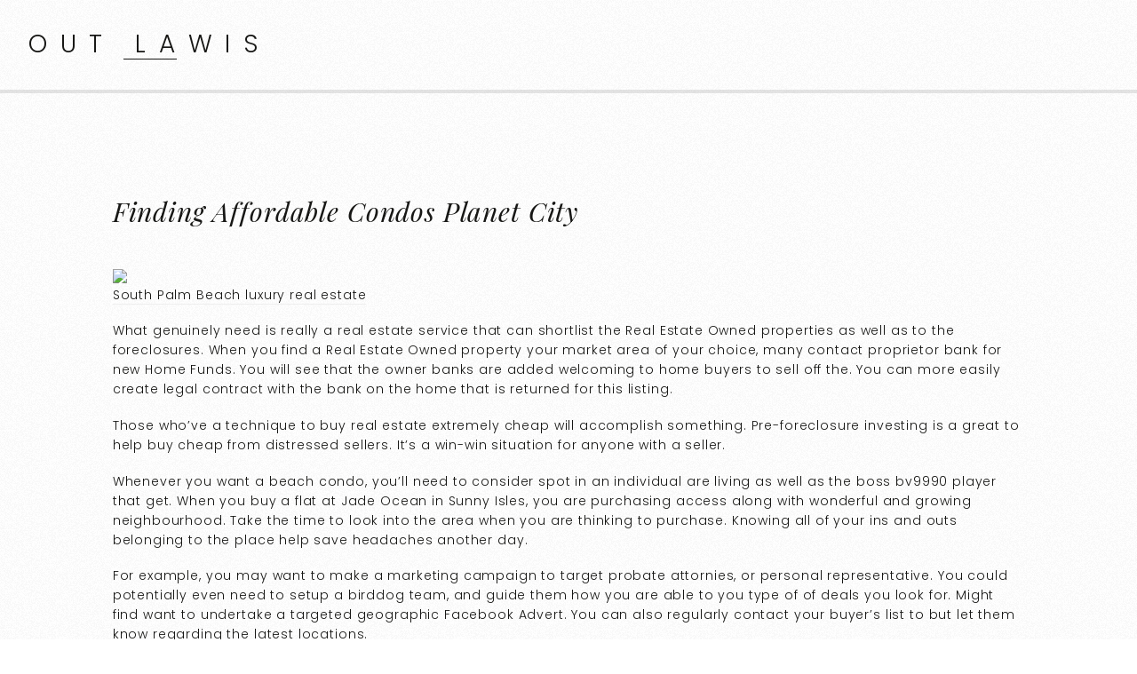

--- FILE ---
content_type: text/css
request_url: https://outlawis.com/wp-content/themes/slush-pro/css/mobile.css?ver=6.9
body_size: 2010
content:
/* Slush Pro Mobile CSS */

.tiled-gallery-caption {
	display: none !important;
}

span.mobile_menu_label {
	display: none;
}

span.indicator {
	display: none;
}

@media only screen and (max-width: 1320px) {

	.container {
		max-width: 100%;
		width: 100%;
	}

}

/* For Ipad Landscape */
@media only screen and (max-width: 1024px) {

	.footer-widgets-1,
	.footer-widgets-2,
	.footer-widgets-3 {
		padding: 0 20px;
	}

	.blog_comment,
	.entry-comments-link,
	.zp_like_holder,
	.zp_post_read,
	.zp_post_view {
		display: inline-block;
	}

	.archive-pagination {
		padding: 0 15%;
	}

	.img-circle {
		height: auto !important;
	}

	.content-sidebar .content,
	.content-sidebar .sidebar,
	.sidebar-content .content,
	.sidebar-content .sidebar {
		float: left;
		margin-left: 8.33333%;
		margin-right: 0;
		width: 83.3333%;
	}

	.sidebar {
		margin-top: 40px;
	}

	.zpps-post-slider .post_slide_content .entry-title {
		font-size: 30px !important;
	}

	.nav-primary .genesis-nav-menu {
		display: none;
	}

	.zp_secondary_nav_wrap.navbar {
		display: none;
	}

	.mobile_menu {
		display: block;
	}

	.mobile_menu .navbar-toggle {
		display: block;
	}

	.nav-primary .mobile_menu {
		background-color: rgba(0, 0, 0, 0);
		display: block;
		float: right;
		margin: 0;
		padding: 0;
		position: absolute;
		right: 0;
		top: 20px;
		width: auto;
	}

	.navbar .nav > li:hover > ul {
		top: 0;	
	}

	.nav-primary .menu {
		display: none;
	}

	.nav-primary {
		float: left;
		margin-bottom: 0;
		padding: 0;
		width: 100%;
	}

	.nav-primary .mobile_menu .navbar-toggle {
		border: 0;
		-webkit-box-shadow: none;
		-moz-box-shadow:    none;
		-o-box-shadow:      none;
		box-shadow:         none;
		float: left;
		margin-left: 12px;
		-webkit-transition: all 500ms cubic-bezier(0.165,.84,.44,1);
		-moz-transition:    all 500ms cubic-bezier(0.165,.84,.44,1);
		transition:         all 500ms cubic-bezier(0.165,.84,.44,1);
	}

	.nav-primary .mobile_menu .navbar-toggle:active,
	.nav-primary .mobile_menu .navbar-toggle:focus,
	.nav-primary .mobile_menu .navbar-toggle:hover,
	.nav-primary .mobile_menu .navbar-toggle:visited {
		background-color: rgba(0, 0, 0, 0);
		border: 0;
		box-shadow: none;
	}

	.mobile_menu .zp_close {
		padding: 15px 10px;
	}

	.mobile_menu .zp-icon-label {
		float: left;
		color: #888;
		margin-left: 28px;
	}

	.mobile_menu .icon-first,
	.mobile_menu .icon-second,
	.mobile_menu .icon-third {
		-webkit-transform: rotate(0);
		-moz-transform:    rotate(0);
		-ms-transform:     rotate(0);
		-o-transform:      rotate(0);
		transform:         rotate(0);
		-webkit-transition: all 500ms cubic-bezier(0.165,.84,.44,1);
		-moz-transition:    all 500ms cubic-bezier(0.165,.84,.44,1);
		transition:         all 500ms cubic-bezier(0.165,.84,.44,1);
	}

	.mobile_menu .zp_close .icon-third {
		display: none;
		-webkit-transition: all 500ms cubic-bezier(0.165,.84,.44,1);
		-moz-transition:    all 500ms cubic-bezier(0.165,.84,.44,1);
		transition:         all 500ms cubic-bezier(0.165,.84,.44,1);
	}

	.mobile_menu .zp_close .icon-second {
		margin-top: -2px;
		-webkit-transform: rotate(-45deg);
		-moz-transform:    rotate(-45deg);
		-ms-transform:     rotate(-45deg);
		-o-transform:      rotate(-45deg);
		transform:         rotate(-45deg);
		-webkit-transition: all 500ms cubic-bezier(0.165,.84,.44,1);
		-moz-transition:    all 500ms cubic-bezier(0.165,.84,.44,1);
		transition:         all 500ms cubic-bezier(0.165,.84,.44,1);
	}

	.mobile_menu .zp_close .icon-first {
		-webkit-transform: rotate(45deg);
		-moz-transform:    rotate(45deg);
		-ms-transform:     rotate(45deg);
		-o-transform:      rotate(45deg);
		transform:         rotate(45deg);
		-webkit-transition: all 500ms cubic-bezier(0.165,.84,.44,1);
		-moz-transition:    all 500ms cubic-bezier(0.165,.84,.44,1);
		transition:         all 500ms cubic-bezier(0.165,.84,.44,1);
	}

	.nav-primary .menu {
		float: left;
		margin: 0 0 20px;
		width: 100%;
	}

	.navbar .nav > li {
		border-top: 1px solid #eee;
		border: 0;
		display: block;
		margin-left: 0;
		margin-top: -1px;
		padding-bottom: 5px;
		padding-left: 0;
		padding-top: 5px;
		text-align: left;
		width: 100%;
	}

	.navbar .nav > li:first-child {
		border-radius: 0;
		border-top: 0;
	}

	.navbar .nav > li > a:before {
		display: none;
	}

	.navbar .nav > li > ul {
		background: rgba(0, 0, 0, 0);
		border: 0;
		box-shadow: none;
		opacity: 1;
		padding-left: 0;
		padding-top: 0;
		position: relative;
		text-indent: 0px;
		-webkit-transform: scale(1);
		-webkit-transform-origin: 0 0;
		-webkit-transition: none;
		-moz-transition:    none;
		-o-transition:      none;
		transition:         none;
		visibility: visible;
	}

	.navbar .nav ul li {
		background-color: rgba(0, 0, 0, 0);
		border-bottom: 0;
		border-top: 1px solid #eee;
		padding-left: 0;
	}

	.navbar .nav ul a {
		color: #404040;
		font-size: 16px;
	}

	.navbar .nav > li > ul:before {
		display: none;
	}

	.nav-primary .menu>li.menu-item-has-children::after {
		display: none;
	}

	.navbar .nav ul.sub-menu li a {
		padding-left:	40px;
	}

	.navbar .nav > li:last-child {
		border-bottom: 1px solid #eee;
	}

	.zp_masonry_template main.content {
		float: none;
		margin-left: auto;
		margin-right: auto;
	}

	.col2 .zp_masonry_detail {
		padding: 40px 30px;
	}

	.col2 .zp_masonry_title h4 {
		font-size: 30px;
		line-height: 1.2;
	}

	.zp_masonry_detail {
		padding: 40px 20px;
	}

	.col3 .zp_masonry_title h4 {
		font-size: 22px;
		line-height: 1.2;
	}

	.zp_masonry_title h4 {
		font-size: 18px;
		line-height: 1.4;
		margin-bottom: 10px;
		margin-top: 0;
	}

	.navbar .nav > li > ul li ul {
		border: 0;
		box-shadow: none;
		left: 0;
		margin-top: 10px;
		opacity: 1;
		position: relative;
		visibility: visible;
	}

}

@media only screen and (max-width: 991px) {

	.content-sidebar .content,
	.content-sidebar .sidebar,
	.sidebar-content .content,
	.sidebar-content .sidebar {
		float: left;
		margin-left: 0;
		margin-right: 0;
		padding: 0 20px;
		width: 100%;
	}

	.home-widget {
		padding: 0 20px;
	}

	.full-width-content .content {
		float: left;
		margin-left: 0;
		padding: 0 20px;
		width: 100%;
	}

	.zp-post-box .post_layout_3:first-child .entry-title {
		font-size: 30px;
		font-size: 3rem;
	}

	.woocommerce ul.products li.product,
	.woocommerce-page ul.products li.product {
		width: 48% !important;
	}

	.footer-widgets .wrap {
		padding: 3% 0;
	}

}

/* For Ipad Portrait */
@media only screen and (max-width: 768px) {

	.container {
		max-width: 750px;
		width: 100%;
	}

	.attachment.single .content_container,
	.page .page,
	.single-post .content_container {
		padding: 40px 0;
	}

	.footer-widgets-1,
	.footer-widgets-2,
	.footer-widgets-3 {
		padding: 40px;
		width: 100%;
	}

	.zp_footer_left.col-md-4 {
		margin-bottom: 20px;
		text-align: center;
	}

	.sidebar .widget {
		padding: 40px 0;
	}

	.site-footer .zp_footer_right .creds {
		display: block;
		float: none;
		line-height: 34px;
		margin-bottom: 20px;
		text-align: center;
		white-space: normal;
		word-break: break-word;
	}

	.zp_footer_right.col-md-8 {
		text-align: center;
		white-space: nowrap;
		word-break: break-word;
	}

	.site-footer .zp_footer_right .bottom-widget .widget_nav_menu,
	.site-footer .zp_footer_right .bottom-widget {
		float: none;
	}

	.bottom-widget .widget_nav_menu ul {
		display: inline-block;
		margin: 0;
		padding: 0;	
	}

	.jp-mute,
	.jp-volume-bar {
		display: none !important;
	}

	.jp-progress {
		padding: 0 4% 0 40px;
	}

}

@media only screen and (max-width: 760px) {

	.zp_sticky_header {
		display: none !important;
	}

	.archive-pagination ul {
		padding: 8% 20%;
	}

	.column_wrapper > div {
		margin-bottom: 20px;
	}

	.zpps-post-slider .post_slide_content .entry-title {
		font-size: 22px !important;
	}

	article.post_layout_3.post_feature_item header.entry-header {
		margin-top: 0;
		padding: 40px 20px 0px;
	}

	article.post_layout_3.post_feature_item div.entry-content {
		padding: 0 20px;
	}

}

@media only screen and (max-width: 600px) {

	.zp-post-box .post_layout_3 {
		margin-right: 0;
		max-width: 100%;
		width: 100%;
	}

	.zp-post-box .post_layout_2 {
		margin-left: 0;
		max-width: 100%;
		width: 100%;
	}

	h1.entry-title,
	.format-link h2,
	.format-quote .entry-content > h2,
	.single_portfolio_title h1 {
		font-size: 30px;
		font-size: 3rem;
	}

	.content_container {
		padding: 40px 20px;
	}

	.archive-pagination ul {
		padding: 20px;
	}

	.attachment.single .content_container,
	.page .page,
	.single-post .content_container {
		padding: 0;
	}

	.single_portfolio_container.single_portfolio_content {
		float: left;
		overflow: hidden;
		padding: 0 30px 50px;
	}

	.single_portfolio_title.col-md-12 {
		padding: 40px 30px 0;
	}

	.after-entry.widget-area {
		padding: 30px 0;
	}

	.comment-respond,
	.entry-comments {
		padding: 30px 0;
	}

	.archive.woocommerce-page .content {
		padding: 40px 20px;
	}

	.woocommerce div.product {
		padding: 40px 0;
	}

	.page-template-masonry_template .intro {
		max-width: 100%;
		text-align: center;
	}

	.intro {
		padding: 20px 20px;
	}

	.archive-pagination {
		padding: 0;
	}

	.entry-content blockquote {
		margin: 45px 0 45px 0;
		padding: 25px;
	}

	.header_two .title-area {
		float: none;
		margin: 0;
		text-align: left;
		width: 100%;
	}

	.title-area h1.site-title::after,
	.title-area p.site-title::after {
		margin-left: 0;
		margin-right: 0;
	}

}

/* For Iphone/Smaller Screen Landscape */
@media only screen and (max-width: 480px) {

	.site-title {
		padding: 20px 0;
	}

	.nav-primary .mobile_menu {
		top: 6px;
	}

	.title-area {
		margin-bottom: 0;
		width: auto;
	}

	.footer-widgets-1,
	.footer-widgets-2,
	.footer-widgets-3 {
		margin-bottom: 30px;
		padding: 0 10%;
	}

	.site-footer {
		padding: 50px 10%;
	}

	h1.entry-title,
	.format-link h2,
	.format-quote .entry-content > h2 {
		font-size: 30px;
	}

	.author-box {
		padding: 50px 20px;
	}

	a img.alignright {
		margin: 5px 20px 24px 0;
	}

	a img.alignleft {
		margin: 5px 0 24px 20px;
	}

	.wp-caption.alignright,
	.wp-caption.alignleft {
		margin: 5px 20px 24px 20px;
	}

	.jp-jplayer,
	.jp-jplayer img {
		height: auto !important;
	}

	.single_portfolio_container.single_portfolio_content {
		padding: 0 0 30px;
	}

	.single_portfolio_title.col-md-12 {
		padding: 30px 0 0;
	}

	.single-post .content_container {
		padding: 30px 0;
	}

	.author-box-content > p {
		padding: 0;
	}

	.zpps-post-slider .post_slide_content .entry-title {
		font-size: 22px !important;
	}

	article.post_layout_3.post_feature_item header.entry-header {
		margin-top: 0;
		padding: 40px 20px 0px;
	}

	article.post_layout_3.post_feature_item div.entry-content {
		padding: 0 20px;
	}

	.woocommerce ul.products li.product,
	.woocommerce-page ul.products li.product {
		width: 100% !important;
	}

	.woocommerce #reviews #comments ol.commentlist {
		padding-left: 0;
	}

	span.entry-footer-right {
		display: inline-block;
		float: left;
		text-align: left;
		width: 100%;
	}

	span.entry-footer-left {
		display: inline-block;
		float: left;
		width: 100%;
	}

	#header.site-header {
		margin: 0 auto 20px;
	}

	.layout_section > .container {
		margin: 0;
		max-width: 100%;
		padding: 0;
		width: 100%;
	}

}

/* For Iphone/Smaller Screen Landscape */
@media only screen and (max-width: 320px) {

	.sliding_panel_trigger_small {
		display: block;
	}

	.zp-sliding-sidebar-wrap {
		left: -315px;
		width: 315px;
	}

	.sliding_panel_trigger.open_sidebar {
		left: 315px;
	}

	.zpps-post-slider .post_slide_content {
		width: 100%;
	}

}
